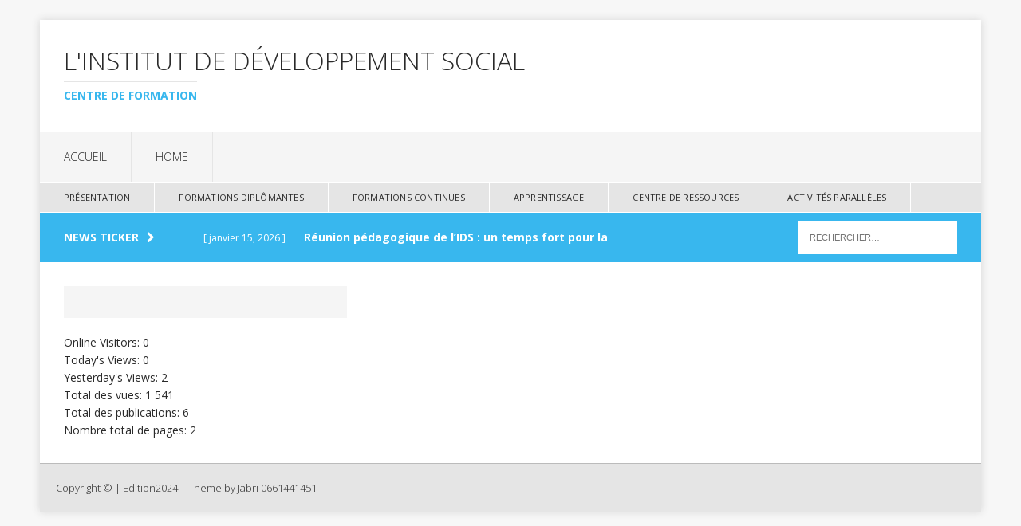

--- FILE ---
content_type: text/html; charset=UTF-8
request_url: https://ids.cerss.org/wp/
body_size: 7848
content:
<!DOCTYPE html>
<html class="no-js" lang="fr-FR">
<head>
<meta charset="UTF-8">
<meta name="viewport" content="width=device-width, initial-scale=1.0">
<link rel="profile" href="http://gmpg.org/xfn/11" />
<link rel="pingback" href="https://ids.cerss.org/wp/xmlrpc.php" />
<title>L&#039;institut de Développement Social &#8211; Centre de formation</title>
<meta name='robots' content='max-image-preview:large' />
<link rel='dns-prefetch' href='//fonts.googleapis.com' />
<link rel="alternate" type="application/rss+xml" title="L&#039;institut de Développement Social &raquo; Flux" href="https://ids.cerss.org/wp/feed/" />
<link rel="alternate" type="application/rss+xml" title="L&#039;institut de Développement Social &raquo; Flux des commentaires" href="https://ids.cerss.org/wp/comments/feed/" />
<link rel="alternate" title="oEmbed (JSON)" type="application/json+oembed" href="https://ids.cerss.org/wp/wp-json/oembed/1.0/embed?url=https%3A%2F%2Fids.cerss.org%2Fwp%2F" />
<link rel="alternate" title="oEmbed (XML)" type="text/xml+oembed" href="https://ids.cerss.org/wp/wp-json/oembed/1.0/embed?url=https%3A%2F%2Fids.cerss.org%2Fwp%2F&#038;format=xml" />
<style id='wp-img-auto-sizes-contain-inline-css' type='text/css'>
img:is([sizes=auto i],[sizes^="auto," i]){contain-intrinsic-size:3000px 1500px}
/*# sourceURL=wp-img-auto-sizes-contain-inline-css */
</style>
<style id='wp-emoji-styles-inline-css' type='text/css'>

	img.wp-smiley, img.emoji {
		display: inline !important;
		border: none !important;
		box-shadow: none !important;
		height: 1em !important;
		width: 1em !important;
		margin: 0 0.07em !important;
		vertical-align: -0.1em !important;
		background: none !important;
		padding: 0 !important;
	}
/*# sourceURL=wp-emoji-styles-inline-css */
</style>
<style id='wp-block-library-inline-css' type='text/css'>
:root{--wp-block-synced-color:#7a00df;--wp-block-synced-color--rgb:122,0,223;--wp-bound-block-color:var(--wp-block-synced-color);--wp-editor-canvas-background:#ddd;--wp-admin-theme-color:#007cba;--wp-admin-theme-color--rgb:0,124,186;--wp-admin-theme-color-darker-10:#006ba1;--wp-admin-theme-color-darker-10--rgb:0,107,160.5;--wp-admin-theme-color-darker-20:#005a87;--wp-admin-theme-color-darker-20--rgb:0,90,135;--wp-admin-border-width-focus:2px}@media (min-resolution:192dpi){:root{--wp-admin-border-width-focus:1.5px}}.wp-element-button{cursor:pointer}:root .has-very-light-gray-background-color{background-color:#eee}:root .has-very-dark-gray-background-color{background-color:#313131}:root .has-very-light-gray-color{color:#eee}:root .has-very-dark-gray-color{color:#313131}:root .has-vivid-green-cyan-to-vivid-cyan-blue-gradient-background{background:linear-gradient(135deg,#00d084,#0693e3)}:root .has-purple-crush-gradient-background{background:linear-gradient(135deg,#34e2e4,#4721fb 50%,#ab1dfe)}:root .has-hazy-dawn-gradient-background{background:linear-gradient(135deg,#faaca8,#dad0ec)}:root .has-subdued-olive-gradient-background{background:linear-gradient(135deg,#fafae1,#67a671)}:root .has-atomic-cream-gradient-background{background:linear-gradient(135deg,#fdd79a,#004a59)}:root .has-nightshade-gradient-background{background:linear-gradient(135deg,#330968,#31cdcf)}:root .has-midnight-gradient-background{background:linear-gradient(135deg,#020381,#2874fc)}:root{--wp--preset--font-size--normal:16px;--wp--preset--font-size--huge:42px}.has-regular-font-size{font-size:1em}.has-larger-font-size{font-size:2.625em}.has-normal-font-size{font-size:var(--wp--preset--font-size--normal)}.has-huge-font-size{font-size:var(--wp--preset--font-size--huge)}.has-text-align-center{text-align:center}.has-text-align-left{text-align:left}.has-text-align-right{text-align:right}.has-fit-text{white-space:nowrap!important}#end-resizable-editor-section{display:none}.aligncenter{clear:both}.items-justified-left{justify-content:flex-start}.items-justified-center{justify-content:center}.items-justified-right{justify-content:flex-end}.items-justified-space-between{justify-content:space-between}.screen-reader-text{border:0;clip-path:inset(50%);height:1px;margin:-1px;overflow:hidden;padding:0;position:absolute;width:1px;word-wrap:normal!important}.screen-reader-text:focus{background-color:#ddd;clip-path:none;color:#444;display:block;font-size:1em;height:auto;left:5px;line-height:normal;padding:15px 23px 14px;text-decoration:none;top:5px;width:auto;z-index:100000}html :where(.has-border-color){border-style:solid}html :where([style*=border-top-color]){border-top-style:solid}html :where([style*=border-right-color]){border-right-style:solid}html :where([style*=border-bottom-color]){border-bottom-style:solid}html :where([style*=border-left-color]){border-left-style:solid}html :where([style*=border-width]){border-style:solid}html :where([style*=border-top-width]){border-top-style:solid}html :where([style*=border-right-width]){border-right-style:solid}html :where([style*=border-bottom-width]){border-bottom-style:solid}html :where([style*=border-left-width]){border-left-style:solid}html :where(img[class*=wp-image-]){height:auto;max-width:100%}:where(figure){margin:0 0 1em}html :where(.is-position-sticky){--wp-admin--admin-bar--position-offset:var(--wp-admin--admin-bar--height,0px)}@media screen and (max-width:600px){html :where(.is-position-sticky){--wp-admin--admin-bar--position-offset:0px}}

/*# sourceURL=wp-block-library-inline-css */
</style><style id='global-styles-inline-css' type='text/css'>
:root{--wp--preset--aspect-ratio--square: 1;--wp--preset--aspect-ratio--4-3: 4/3;--wp--preset--aspect-ratio--3-4: 3/4;--wp--preset--aspect-ratio--3-2: 3/2;--wp--preset--aspect-ratio--2-3: 2/3;--wp--preset--aspect-ratio--16-9: 16/9;--wp--preset--aspect-ratio--9-16: 9/16;--wp--preset--color--black: #000000;--wp--preset--color--cyan-bluish-gray: #abb8c3;--wp--preset--color--white: #ffffff;--wp--preset--color--pale-pink: #f78da7;--wp--preset--color--vivid-red: #cf2e2e;--wp--preset--color--luminous-vivid-orange: #ff6900;--wp--preset--color--luminous-vivid-amber: #fcb900;--wp--preset--color--light-green-cyan: #7bdcb5;--wp--preset--color--vivid-green-cyan: #00d084;--wp--preset--color--pale-cyan-blue: #8ed1fc;--wp--preset--color--vivid-cyan-blue: #0693e3;--wp--preset--color--vivid-purple: #9b51e0;--wp--preset--gradient--vivid-cyan-blue-to-vivid-purple: linear-gradient(135deg,rgb(6,147,227) 0%,rgb(155,81,224) 100%);--wp--preset--gradient--light-green-cyan-to-vivid-green-cyan: linear-gradient(135deg,rgb(122,220,180) 0%,rgb(0,208,130) 100%);--wp--preset--gradient--luminous-vivid-amber-to-luminous-vivid-orange: linear-gradient(135deg,rgb(252,185,0) 0%,rgb(255,105,0) 100%);--wp--preset--gradient--luminous-vivid-orange-to-vivid-red: linear-gradient(135deg,rgb(255,105,0) 0%,rgb(207,46,46) 100%);--wp--preset--gradient--very-light-gray-to-cyan-bluish-gray: linear-gradient(135deg,rgb(238,238,238) 0%,rgb(169,184,195) 100%);--wp--preset--gradient--cool-to-warm-spectrum: linear-gradient(135deg,rgb(74,234,220) 0%,rgb(151,120,209) 20%,rgb(207,42,186) 40%,rgb(238,44,130) 60%,rgb(251,105,98) 80%,rgb(254,248,76) 100%);--wp--preset--gradient--blush-light-purple: linear-gradient(135deg,rgb(255,206,236) 0%,rgb(152,150,240) 100%);--wp--preset--gradient--blush-bordeaux: linear-gradient(135deg,rgb(254,205,165) 0%,rgb(254,45,45) 50%,rgb(107,0,62) 100%);--wp--preset--gradient--luminous-dusk: linear-gradient(135deg,rgb(255,203,112) 0%,rgb(199,81,192) 50%,rgb(65,88,208) 100%);--wp--preset--gradient--pale-ocean: linear-gradient(135deg,rgb(255,245,203) 0%,rgb(182,227,212) 50%,rgb(51,167,181) 100%);--wp--preset--gradient--electric-grass: linear-gradient(135deg,rgb(202,248,128) 0%,rgb(113,206,126) 100%);--wp--preset--gradient--midnight: linear-gradient(135deg,rgb(2,3,129) 0%,rgb(40,116,252) 100%);--wp--preset--font-size--small: 13px;--wp--preset--font-size--medium: 20px;--wp--preset--font-size--large: 36px;--wp--preset--font-size--x-large: 42px;--wp--preset--spacing--20: 0.44rem;--wp--preset--spacing--30: 0.67rem;--wp--preset--spacing--40: 1rem;--wp--preset--spacing--50: 1.5rem;--wp--preset--spacing--60: 2.25rem;--wp--preset--spacing--70: 3.38rem;--wp--preset--spacing--80: 5.06rem;--wp--preset--shadow--natural: 6px 6px 9px rgba(0, 0, 0, 0.2);--wp--preset--shadow--deep: 12px 12px 50px rgba(0, 0, 0, 0.4);--wp--preset--shadow--sharp: 6px 6px 0px rgba(0, 0, 0, 0.2);--wp--preset--shadow--outlined: 6px 6px 0px -3px rgb(255, 255, 255), 6px 6px rgb(0, 0, 0);--wp--preset--shadow--crisp: 6px 6px 0px rgb(0, 0, 0);}:where(.is-layout-flex){gap: 0.5em;}:where(.is-layout-grid){gap: 0.5em;}body .is-layout-flex{display: flex;}.is-layout-flex{flex-wrap: wrap;align-items: center;}.is-layout-flex > :is(*, div){margin: 0;}body .is-layout-grid{display: grid;}.is-layout-grid > :is(*, div){margin: 0;}:where(.wp-block-columns.is-layout-flex){gap: 2em;}:where(.wp-block-columns.is-layout-grid){gap: 2em;}:where(.wp-block-post-template.is-layout-flex){gap: 1.25em;}:where(.wp-block-post-template.is-layout-grid){gap: 1.25em;}.has-black-color{color: var(--wp--preset--color--black) !important;}.has-cyan-bluish-gray-color{color: var(--wp--preset--color--cyan-bluish-gray) !important;}.has-white-color{color: var(--wp--preset--color--white) !important;}.has-pale-pink-color{color: var(--wp--preset--color--pale-pink) !important;}.has-vivid-red-color{color: var(--wp--preset--color--vivid-red) !important;}.has-luminous-vivid-orange-color{color: var(--wp--preset--color--luminous-vivid-orange) !important;}.has-luminous-vivid-amber-color{color: var(--wp--preset--color--luminous-vivid-amber) !important;}.has-light-green-cyan-color{color: var(--wp--preset--color--light-green-cyan) !important;}.has-vivid-green-cyan-color{color: var(--wp--preset--color--vivid-green-cyan) !important;}.has-pale-cyan-blue-color{color: var(--wp--preset--color--pale-cyan-blue) !important;}.has-vivid-cyan-blue-color{color: var(--wp--preset--color--vivid-cyan-blue) !important;}.has-vivid-purple-color{color: var(--wp--preset--color--vivid-purple) !important;}.has-black-background-color{background-color: var(--wp--preset--color--black) !important;}.has-cyan-bluish-gray-background-color{background-color: var(--wp--preset--color--cyan-bluish-gray) !important;}.has-white-background-color{background-color: var(--wp--preset--color--white) !important;}.has-pale-pink-background-color{background-color: var(--wp--preset--color--pale-pink) !important;}.has-vivid-red-background-color{background-color: var(--wp--preset--color--vivid-red) !important;}.has-luminous-vivid-orange-background-color{background-color: var(--wp--preset--color--luminous-vivid-orange) !important;}.has-luminous-vivid-amber-background-color{background-color: var(--wp--preset--color--luminous-vivid-amber) !important;}.has-light-green-cyan-background-color{background-color: var(--wp--preset--color--light-green-cyan) !important;}.has-vivid-green-cyan-background-color{background-color: var(--wp--preset--color--vivid-green-cyan) !important;}.has-pale-cyan-blue-background-color{background-color: var(--wp--preset--color--pale-cyan-blue) !important;}.has-vivid-cyan-blue-background-color{background-color: var(--wp--preset--color--vivid-cyan-blue) !important;}.has-vivid-purple-background-color{background-color: var(--wp--preset--color--vivid-purple) !important;}.has-black-border-color{border-color: var(--wp--preset--color--black) !important;}.has-cyan-bluish-gray-border-color{border-color: var(--wp--preset--color--cyan-bluish-gray) !important;}.has-white-border-color{border-color: var(--wp--preset--color--white) !important;}.has-pale-pink-border-color{border-color: var(--wp--preset--color--pale-pink) !important;}.has-vivid-red-border-color{border-color: var(--wp--preset--color--vivid-red) !important;}.has-luminous-vivid-orange-border-color{border-color: var(--wp--preset--color--luminous-vivid-orange) !important;}.has-luminous-vivid-amber-border-color{border-color: var(--wp--preset--color--luminous-vivid-amber) !important;}.has-light-green-cyan-border-color{border-color: var(--wp--preset--color--light-green-cyan) !important;}.has-vivid-green-cyan-border-color{border-color: var(--wp--preset--color--vivid-green-cyan) !important;}.has-pale-cyan-blue-border-color{border-color: var(--wp--preset--color--pale-cyan-blue) !important;}.has-vivid-cyan-blue-border-color{border-color: var(--wp--preset--color--vivid-cyan-blue) !important;}.has-vivid-purple-border-color{border-color: var(--wp--preset--color--vivid-purple) !important;}.has-vivid-cyan-blue-to-vivid-purple-gradient-background{background: var(--wp--preset--gradient--vivid-cyan-blue-to-vivid-purple) !important;}.has-light-green-cyan-to-vivid-green-cyan-gradient-background{background: var(--wp--preset--gradient--light-green-cyan-to-vivid-green-cyan) !important;}.has-luminous-vivid-amber-to-luminous-vivid-orange-gradient-background{background: var(--wp--preset--gradient--luminous-vivid-amber-to-luminous-vivid-orange) !important;}.has-luminous-vivid-orange-to-vivid-red-gradient-background{background: var(--wp--preset--gradient--luminous-vivid-orange-to-vivid-red) !important;}.has-very-light-gray-to-cyan-bluish-gray-gradient-background{background: var(--wp--preset--gradient--very-light-gray-to-cyan-bluish-gray) !important;}.has-cool-to-warm-spectrum-gradient-background{background: var(--wp--preset--gradient--cool-to-warm-spectrum) !important;}.has-blush-light-purple-gradient-background{background: var(--wp--preset--gradient--blush-light-purple) !important;}.has-blush-bordeaux-gradient-background{background: var(--wp--preset--gradient--blush-bordeaux) !important;}.has-luminous-dusk-gradient-background{background: var(--wp--preset--gradient--luminous-dusk) !important;}.has-pale-ocean-gradient-background{background: var(--wp--preset--gradient--pale-ocean) !important;}.has-electric-grass-gradient-background{background: var(--wp--preset--gradient--electric-grass) !important;}.has-midnight-gradient-background{background: var(--wp--preset--gradient--midnight) !important;}.has-small-font-size{font-size: var(--wp--preset--font-size--small) !important;}.has-medium-font-size{font-size: var(--wp--preset--font-size--medium) !important;}.has-large-font-size{font-size: var(--wp--preset--font-size--large) !important;}.has-x-large-font-size{font-size: var(--wp--preset--font-size--x-large) !important;}
/*# sourceURL=global-styles-inline-css */
</style>

<style id='classic-theme-styles-inline-css' type='text/css'>
/*! This file is auto-generated */
.wp-block-button__link{color:#fff;background-color:#32373c;border-radius:9999px;box-shadow:none;text-decoration:none;padding:calc(.667em + 2px) calc(1.333em + 2px);font-size:1.125em}.wp-block-file__button{background:#32373c;color:#fff;text-decoration:none}
/*# sourceURL=/wp-includes/css/classic-themes.min.css */
</style>
<link rel='stylesheet' id='mh-edition-css' href='https://ids.cerss.org/wp/wp-content/themes/mh-edition/style.css?ver=1.1.2' type='text/css' media='all' />
<link rel='stylesheet' id='mh-font-awesome-css' href='https://ids.cerss.org/wp/wp-content/themes/mh-edition/includes/font-awesome.min.css' type='text/css' media='all' />
<link rel='stylesheet' id='mh-google-fonts-css' href='https://fonts.googleapis.com/css?family=Open+Sans:300,400,400italic,600,700' type='text/css' media='all' />
<script type="text/javascript" src="https://ids.cerss.org/wp/wp-includes/js/jquery/jquery.min.js?ver=3.7.1" id="jquery-core-js"></script>
<script type="text/javascript" src="https://ids.cerss.org/wp/wp-includes/js/jquery/jquery-migrate.min.js?ver=3.4.1" id="jquery-migrate-js"></script>
<script type="text/javascript" src="https://ids.cerss.org/wp/wp-content/themes/mh-edition/js/scripts.js?ver=6.9" id="mh-scripts-js"></script>
<link rel="https://api.w.org/" href="https://ids.cerss.org/wp/wp-json/" /><link rel="alternate" title="JSON" type="application/json" href="https://ids.cerss.org/wp/wp-json/wp/v2/pages/34" /><link rel="EditURI" type="application/rsd+xml" title="RSD" href="https://ids.cerss.org/wp/xmlrpc.php?rsd" />
<meta name="generator" content="WordPress 6.9" />
<link rel="canonical" href="https://ids.cerss.org/wp/" />
<link rel='shortlink' href='https://ids.cerss.org/wp/' />
<!-- Analytics by WP Statistics - https://wp-statistics.com -->
<!--[if lt IE 9]>
<script src="https://ids.cerss.org/wp/wp-content/themes/mh-edition/js/css3-mediaqueries.js"></script>
<![endif]-->
</head>
<body id="mh-mobile" class="home wp-singular page-template page-template-template-homepage page-template-template-homepage-php page page-id-34 wp-theme-mh-edition mh-right-sb">
<div class="mh-container mh-container-outer">
<div class="mh-header-mobile-nav clearfix"></div>
<header class="mh-header">
	<div class="mh-container mh-container-inner mh-row clearfix">
		<div class="mh-col-1-1 mh-custom-header">
<a href="https://ids.cerss.org/wp/" title="L&#039;institut de Développement Social" rel="home">
<div class="mh-site-logo" role="banner">
<div class="mh-header-text">
<h1 class="mh-header-title">L&#039;institut de Développement Social</h1>
<h2 class="mh-header-tagline">Centre de formation</h2>
</div>
</div>
</a>
</div>
	</div>
	<nav class="mh-main-nav clearfix">
		<div class="menu"><ul>
<li class="page_item page-item-34 current_page_item"><a href="https://ids.cerss.org/wp/" aria-current="page">Accueil</a></li>
<li class="page_item page-item-21"><a href="https://ids.cerss.org/wp/home/">Home</a></li>
</ul></div>
	</nav>
			<nav class="mh-extra-nav clearfix">
			<div class="menu-menu-principal-container"><ul id="menu-menu-principal" class="menu"><li id="menu-item-81" class="menu-item menu-item-type-taxonomy menu-item-object-category menu-item-has-children menu-item-81"><a href="https://ids.cerss.org/wp/category/presentation/">Présentation</a>
<ul class="sub-menu">
	<li id="menu-item-89" class="menu-item menu-item-type-taxonomy menu-item-object-category menu-item-89"><a href="https://ids.cerss.org/wp/category/presentation/qui-sommes-nous/">Qui sommes-nous ?</a></li>
	<li id="menu-item-84" class="menu-item menu-item-type-taxonomy menu-item-object-category menu-item-84"><a href="https://ids.cerss.org/wp/category/presentation/mission-de-linstitut/">Mission de l’Institut</a></li>
	<li id="menu-item-85" class="menu-item menu-item-type-taxonomy menu-item-object-category menu-item-has-children menu-item-85"><a href="https://ids.cerss.org/wp/category/presentation/organisation-de-lids/">Organisation de l’IDS</a>
	<ul class="sub-menu">
		<li id="menu-item-86" class="menu-item menu-item-type-taxonomy menu-item-object-category menu-item-86"><a href="https://ids.cerss.org/wp/category/presentation/organisation-de-lids/ladministration/">L’administration</a></li>
		<li id="menu-item-87" class="menu-item menu-item-type-taxonomy menu-item-object-category menu-item-87"><a href="https://ids.cerss.org/wp/category/presentation/organisation-de-lids/lequipe-pedagogique/">L’équipe pédagogique</a></li>
	</ul>
</li>
	<li id="menu-item-82" class="menu-item menu-item-type-taxonomy menu-item-object-category menu-item-82"><a href="https://ids.cerss.org/wp/category/presentation/legislation-et-reglementation/">Législation et règlementation</a></li>
	<li id="menu-item-88" class="menu-item menu-item-type-taxonomy menu-item-object-category menu-item-88"><a href="https://ids.cerss.org/wp/category/presentation/partenariat/">Partenariat</a></li>
	<li id="menu-item-90" class="menu-item menu-item-type-taxonomy menu-item-object-category menu-item-90"><a href="https://ids.cerss.org/wp/category/presentation/reglement-interieur/">Règlement intérieur</a></li>
	<li id="menu-item-83" class="menu-item menu-item-type-taxonomy menu-item-object-category menu-item-83"><a href="https://ids.cerss.org/wp/category/presentation/medias/">Médias</a></li>
</ul>
</li>
<li id="menu-item-95" class="menu-item menu-item-type-taxonomy menu-item-object-category menu-item-has-children menu-item-95"><a href="https://ids.cerss.org/wp/category/formations-diplomantes/">Formations diplômantes</a>
<ul class="sub-menu">
	<li id="menu-item-96" class="menu-item menu-item-type-taxonomy menu-item-object-category menu-item-has-children menu-item-96"><a href="https://ids.cerss.org/wp/category/formations-diplomantes/diplome-de-technicien-specialise/">DIPLOME DE TECHNICIEN SPECIALISE</a>
	<ul class="sub-menu">
		<li id="menu-item-97" class="menu-item menu-item-type-taxonomy menu-item-object-category menu-item-has-children menu-item-97"><a href="https://ids.cerss.org/wp/category/formations-diplomantes/diplome-de-technicien-specialise/les-filieres/">Les filières :</a>
		<ul class="sub-menu">
			<li id="menu-item-98" class="menu-item menu-item-type-taxonomy menu-item-object-category menu-item-98"><a href="https://ids.cerss.org/wp/category/formations-diplomantes/diplome-de-technicien-specialise/les-filieres/filiere-1-agent-de-developpement-social/">Filière 1 : Agent de développement Social</a></li>
			<li id="menu-item-99" class="menu-item menu-item-type-taxonomy menu-item-object-category menu-item-99"><a href="https://ids.cerss.org/wp/category/formations-diplomantes/diplome-de-technicien-specialise/les-filieres/filiere-2-agent-charge-de-laccompagnement-social-au-sein-de-lentreprise/">Filière 2 : Agent chargé de l’Accompagnement Social au sein de l’entreprise</a></li>
		</ul>
</li>
	</ul>
</li>
	<li id="menu-item-100" class="menu-item menu-item-type-taxonomy menu-item-object-category menu-item-100"><a href="https://ids.cerss.org/wp/category/formations-diplomantes/diplome-de-technicien-specialise/les-programmes/">Les programmes</a></li>
	<li id="menu-item-101" class="menu-item menu-item-type-taxonomy menu-item-object-category menu-item-101"><a href="https://ids.cerss.org/wp/category/formations-diplomantes/diplome-de-technicien-specialise/licence-professionnelle-en-projet/">Licence professionnelle (en projet)</a></li>
	<li id="menu-item-102" class="menu-item menu-item-type-taxonomy menu-item-object-category menu-item-102"><a href="https://ids.cerss.org/wp/category/formations-diplomantes/diplome-de-technicien-specialise/master-en-projet/">Master (en projet)</a></li>
	<li id="menu-item-103" class="menu-item menu-item-type-taxonomy menu-item-object-category menu-item-has-children menu-item-103"><a href="https://ids.cerss.org/wp/category/formations-diplomantes/stages/">Stages</a>
	<ul class="sub-menu">
		<li id="menu-item-106" class="menu-item menu-item-type-taxonomy menu-item-object-category menu-item-106"><a href="https://ids.cerss.org/wp/category/formations-diplomantes/stages/presentation-stages/">Présentation</a></li>
		<li id="menu-item-104" class="menu-item menu-item-type-taxonomy menu-item-object-category menu-item-104"><a href="https://ids.cerss.org/wp/category/formations-diplomantes/stages/contrat-de-stage/">Contrat de stage</a></li>
		<li id="menu-item-105" class="menu-item menu-item-type-taxonomy menu-item-object-category menu-item-105"><a href="https://ids.cerss.org/wp/category/formations-diplomantes/stages/livret-de-stage/">Livret de stage</a></li>
	</ul>
</li>
	<li id="menu-item-107" class="menu-item menu-item-type-taxonomy menu-item-object-category menu-item-has-children menu-item-107"><a href="https://ids.cerss.org/wp/category/formations-diplomantes/admission/">Admission</a>
	<ul class="sub-menu">
		<li id="menu-item-109" class="menu-item menu-item-type-taxonomy menu-item-object-category menu-item-has-children menu-item-109"><a href="https://ids.cerss.org/wp/category/formations-diplomantes/admission/conditions-dinscription-en-diplome-de-technicien-specialise/">Conditions d’inscription en diplôme de technicien spécialisé</a>
		<ul class="sub-menu">
			<li id="menu-item-110" class="menu-item menu-item-type-taxonomy menu-item-object-category menu-item-110"><a href="https://ids.cerss.org/wp/category/formations-diplomantes/admission/conditions-dinscription-en-diplome-de-technicien-specialise/inscription-des-etudiants-etrangers/">Inscription des étudiants étrangers</a></li>
			<li id="menu-item-111" class="menu-item menu-item-type-taxonomy menu-item-object-category menu-item-111"><a href="https://ids.cerss.org/wp/category/formations-diplomantes/admission/conditions-dinscription-en-diplome-de-technicien-specialise/inscription-des-etudiants-marocains/">Inscription des étudiants marocains</a></li>
		</ul>
</li>
		<li id="menu-item-108" class="menu-item menu-item-type-taxonomy menu-item-object-category menu-item-108"><a href="https://ids.cerss.org/wp/category/formations-diplomantes/admission/calendrier/">Calendrier</a></li>
	</ul>
</li>
</ul>
</li>
<li id="menu-item-112" class="menu-item menu-item-type-taxonomy menu-item-object-category menu-item-has-children menu-item-112"><a href="https://ids.cerss.org/wp/category/formations-continues/">Formations continues</a>
<ul class="sub-menu">
	<li id="menu-item-113" class="menu-item menu-item-type-taxonomy menu-item-object-category menu-item-113"><a href="https://ids.cerss.org/wp/category/formations-continues/certificats-en-projet/">Certificats en projet</a></li>
	<li id="menu-item-114" class="menu-item menu-item-type-taxonomy menu-item-object-category menu-item-114"><a href="https://ids.cerss.org/wp/category/formations-continues/presentation-formations-continues/">Présentation</a></li>
</ul>
</li>
<li id="menu-item-115" class="menu-item menu-item-type-taxonomy menu-item-object-category menu-item-has-children menu-item-115"><a href="https://ids.cerss.org/wp/category/apprentissage/">Apprentissage</a>
<ul class="sub-menu">
	<li id="menu-item-116" class="menu-item menu-item-type-taxonomy menu-item-object-category menu-item-has-children menu-item-116"><a href="https://ids.cerss.org/wp/category/apprentissage/diplome-de-technicien/">Diplôme de technicien</a>
	<ul class="sub-menu">
		<li id="menu-item-117" class="menu-item menu-item-type-taxonomy menu-item-object-category menu-item-has-children menu-item-117"><a href="https://ids.cerss.org/wp/category/apprentissage/diplome-de-technicien/les-filieres-diplome-de-technicien/">Les filières :</a>
		<ul class="sub-menu">
			<li id="menu-item-118" class="menu-item menu-item-type-taxonomy menu-item-object-category menu-item-118"><a href="https://ids.cerss.org/wp/category/apprentissage/diplome-de-technicien/les-filieres-diplome-de-technicien/filiere-1-agent-gestionnaire-des-organisations-de-la-societe-civile/">Filière 1 : Agent gestionnaire des organisations de la société civile</a></li>
			<li id="menu-item-119" class="menu-item menu-item-type-taxonomy menu-item-object-category menu-item-119"><a href="https://ids.cerss.org/wp/category/apprentissage/diplome-de-technicien/les-filieres-diplome-de-technicien/filiere-2-agent-charge-de-laccompagnement-social-au-sein-de-lentreprise-les-filieres-diplome-de-technicien/">Filière 2 : Agent chargé de l’Accompagnement Social au sein de l’entreprise</a></li>
		</ul>
</li>
	</ul>
</li>
	<li id="menu-item-120" class="menu-item menu-item-type-taxonomy menu-item-object-category menu-item-120"><a href="https://ids.cerss.org/wp/category/apprentissage/diplome-de-technicien/les-programmes-diplome-de-technicien/">Les programmes</a></li>
</ul>
</li>
<li id="menu-item-121" class="menu-item menu-item-type-taxonomy menu-item-object-category menu-item-has-children menu-item-121"><a href="https://ids.cerss.org/wp/category/centre-de-ressources/">Centre de ressources</a>
<ul class="sub-menu">
	<li id="menu-item-122" class="menu-item menu-item-type-taxonomy menu-item-object-category menu-item-122"><a href="https://ids.cerss.org/wp/category/centre-de-ressources/infos-pratiques/">Infos pratiques</a></li>
	<li id="menu-item-123" class="menu-item menu-item-type-taxonomy menu-item-object-category menu-item-123"><a href="https://ids.cerss.org/wp/category/centre-de-ressources/portail-documentaire/">Portail documentaire</a></li>
	<li id="menu-item-124" class="menu-item menu-item-type-taxonomy menu-item-object-category menu-item-124"><a href="https://ids.cerss.org/wp/category/centre-de-ressources/presentation-centre-de-ressources/">Présentation</a></li>
	<li id="menu-item-125" class="menu-item menu-item-type-taxonomy menu-item-object-category menu-item-125"><a href="https://ids.cerss.org/wp/category/centre-de-ressources/reglement/">Règlement</a></li>
</ul>
</li>
<li id="menu-item-126" class="menu-item menu-item-type-taxonomy menu-item-object-category menu-item-has-children menu-item-126"><a href="https://ids.cerss.org/wp/category/activites-paralleles/">Activités parallèles</a>
<ul class="sub-menu">
	<li id="menu-item-127" class="menu-item menu-item-type-taxonomy menu-item-object-category menu-item-127"><a href="https://ids.cerss.org/wp/category/activites-paralleles/club-des-etudiants-stagiaires/">Club des étudiants stagiaires</a></li>
	<li id="menu-item-128" class="menu-item menu-item-type-taxonomy menu-item-object-category menu-item-128"><a href="https://ids.cerss.org/wp/category/activites-paralleles/conferences/">Conférences</a></li>
	<li id="menu-item-129" class="menu-item menu-item-type-taxonomy menu-item-object-category menu-item-129"><a href="https://ids.cerss.org/wp/category/activites-paralleles/les-jeudis-de-lids/">Les jeudis de l’IDS</a></li>
	<li id="menu-item-130" class="menu-item menu-item-type-taxonomy menu-item-object-category menu-item-130"><a href="https://ids.cerss.org/wp/category/activites-paralleles/sorties-detudes/">Sorties d’études</a></li>
</ul>
</li>
</ul></div>		</nav>
	</header>
	<div class="mh-subheader">
		<div class="mh-container mh-container-inner mh-row clearfix">
							<div class="mh-col-2-3 mh-header-ticker">
					<div class="mh-news-ticker">
			<div class="mh-ticker-title">
			News Ticker<i class="fa fa-chevron-right"></i>		</div>
		<div class="mh-ticker-content">
		<ul id="mh-ticker-loop">				<li class="mh-ticker-item">
					<a href="https://ids.cerss.org/wp/2026/01/15/reunion-pedagogique-de-lids-un-temps-fort-pour-la-coordination-et-la-formation-des-enseignants/" title="Réunion pédagogique de l’IDS : un temps fort pour la coordination et la formation des enseignants">
						<span class="mh-ticker-item-date">
                        	[ janvier 15, 2026 ]                        </span>
						<span class="mh-ticker-item-title">
							Réunion pédagogique de l’IDS : un temps fort pour la coordination et la formation des enseignants						</span>
						<span class="mh-ticker-item-cat">
														L’administration						</span>
					</a>
				</li>				<li class="mh-ticker-item">
					<a href="https://ids.cerss.org/wp/2021/08/23/technology-enhanced-learning/" title="Technology Enhanced Learning">
						<span class="mh-ticker-item-date">
                        	[ août 23, 2021 ]                        </span>
						<span class="mh-ticker-item-title">
							Technology Enhanced Learning						</span>
						<span class="mh-ticker-item-cat">
														Learning						</span>
					</a>
				</li>				<li class="mh-ticker-item">
					<a href="https://ids.cerss.org/wp/2021/08/23/awards-ceremony-day/" title="Awards Ceremony Day">
						<span class="mh-ticker-item-date">
                        	[ août 23, 2021 ]                        </span>
						<span class="mh-ticker-item-title">
							Awards Ceremony Day						</span>
						<span class="mh-ticker-item-cat">
														Uncategorized						</span>
					</a>
				</li>				<li class="mh-ticker-item">
					<a href="https://ids.cerss.org/wp/2021/08/23/types-of-scholarship/" title="Types of Scholarship">
						<span class="mh-ticker-item-date">
                        	[ août 23, 2021 ]                        </span>
						<span class="mh-ticker-item-title">
							Types of Scholarship						</span>
						<span class="mh-ticker-item-cat">
														Uncategorized						</span>
					</a>
				</li>				<li class="mh-ticker-item">
					<a href="https://ids.cerss.org/wp/2021/08/23/online-courses/" title="Our Online Courses">
						<span class="mh-ticker-item-date">
                        	[ août 23, 2021 ]                        </span>
						<span class="mh-ticker-item-title">
							Our Online Courses						</span>
						<span class="mh-ticker-item-cat">
														Courses						</span>
					</a>
				</li>		</ul>
	</div>
</div>				</div>
										<aside class="mh-col-1-3 mh-header-search">
					<form role="search" method="get" class="search-form" action="https://ids.cerss.org/wp/">
				<label>
					<span class="screen-reader-text">Rechercher :</span>
					<input type="search" class="search-field" placeholder="Rechercher…" value="" name="s" />
				</label>
				<input type="submit" class="search-submit" value="Rechercher" />
			</form>				</aside>
					</div>
	</div>
<div class="mh-wrapper mh-home clearfix">
				<div class="mh-home-columns clearfix">
			<div id="main-content" class="mh-content mh-home-content">
		    												</div>
							<div class="mh-widget-col-1 mh-sidebar mh-home-sidebar mh-home-area-6">
					<div id="wp_statistics_widget-2" class="mh-widget mh-home-6 widget_wp_statistics_widget"><h4 class="mh-widget-title"></h4><ul><li><label>Online Visitors:&nbsp;</label>0</li><li><label>Today's Views:&nbsp;</label>0</li><li><label>Yesterday's Views:&nbsp;</label>2</li><li><label>Total des vues:&nbsp;</label>1 541</li><li><label>Total des publications:&nbsp;</label>6</li><li><label>Nombre total de pages:&nbsp;</label>2</li></ul></div>				</div>
					</div>
				</div>
<div class="mh-copyright-wrap">
	<div class="mh-container mh-container-inner clearfix">
		<p class="mh-copyright">Copyright © | Edition2024 | Theme by Jabri 0661441451</p>
	</div>
</div>
<a href="#" class="mh-back-to-top"><i class="fa fa-chevron-circle-up"></i></a>
</div><!-- .mh-container-outer -->
<script type="speculationrules">
{"prefetch":[{"source":"document","where":{"and":[{"href_matches":"/wp/*"},{"not":{"href_matches":["/wp/wp-*.php","/wp/wp-admin/*","/wp/wp-content/uploads/*","/wp/wp-content/*","/wp/wp-content/plugins/*","/wp/wp-content/themes/mh-edition/*","/wp/*\\?(.+)"]}},{"not":{"selector_matches":"a[rel~=\"nofollow\"]"}},{"not":{"selector_matches":".no-prefetch, .no-prefetch a"}}]},"eagerness":"conservative"}]}
</script>
<script id="wp-emoji-settings" type="application/json">
{"baseUrl":"https://s.w.org/images/core/emoji/17.0.2/72x72/","ext":".png","svgUrl":"https://s.w.org/images/core/emoji/17.0.2/svg/","svgExt":".svg","source":{"concatemoji":"https://ids.cerss.org/wp/wp-includes/js/wp-emoji-release.min.js?ver=6.9"}}
</script>
<script type="module">
/* <![CDATA[ */
/*! This file is auto-generated */
const a=JSON.parse(document.getElementById("wp-emoji-settings").textContent),o=(window._wpemojiSettings=a,"wpEmojiSettingsSupports"),s=["flag","emoji"];function i(e){try{var t={supportTests:e,timestamp:(new Date).valueOf()};sessionStorage.setItem(o,JSON.stringify(t))}catch(e){}}function c(e,t,n){e.clearRect(0,0,e.canvas.width,e.canvas.height),e.fillText(t,0,0);t=new Uint32Array(e.getImageData(0,0,e.canvas.width,e.canvas.height).data);e.clearRect(0,0,e.canvas.width,e.canvas.height),e.fillText(n,0,0);const a=new Uint32Array(e.getImageData(0,0,e.canvas.width,e.canvas.height).data);return t.every((e,t)=>e===a[t])}function p(e,t){e.clearRect(0,0,e.canvas.width,e.canvas.height),e.fillText(t,0,0);var n=e.getImageData(16,16,1,1);for(let e=0;e<n.data.length;e++)if(0!==n.data[e])return!1;return!0}function u(e,t,n,a){switch(t){case"flag":return n(e,"\ud83c\udff3\ufe0f\u200d\u26a7\ufe0f","\ud83c\udff3\ufe0f\u200b\u26a7\ufe0f")?!1:!n(e,"\ud83c\udde8\ud83c\uddf6","\ud83c\udde8\u200b\ud83c\uddf6")&&!n(e,"\ud83c\udff4\udb40\udc67\udb40\udc62\udb40\udc65\udb40\udc6e\udb40\udc67\udb40\udc7f","\ud83c\udff4\u200b\udb40\udc67\u200b\udb40\udc62\u200b\udb40\udc65\u200b\udb40\udc6e\u200b\udb40\udc67\u200b\udb40\udc7f");case"emoji":return!a(e,"\ud83e\u1fac8")}return!1}function f(e,t,n,a){let r;const o=(r="undefined"!=typeof WorkerGlobalScope&&self instanceof WorkerGlobalScope?new OffscreenCanvas(300,150):document.createElement("canvas")).getContext("2d",{willReadFrequently:!0}),s=(o.textBaseline="top",o.font="600 32px Arial",{});return e.forEach(e=>{s[e]=t(o,e,n,a)}),s}function r(e){var t=document.createElement("script");t.src=e,t.defer=!0,document.head.appendChild(t)}a.supports={everything:!0,everythingExceptFlag:!0},new Promise(t=>{let n=function(){try{var e=JSON.parse(sessionStorage.getItem(o));if("object"==typeof e&&"number"==typeof e.timestamp&&(new Date).valueOf()<e.timestamp+604800&&"object"==typeof e.supportTests)return e.supportTests}catch(e){}return null}();if(!n){if("undefined"!=typeof Worker&&"undefined"!=typeof OffscreenCanvas&&"undefined"!=typeof URL&&URL.createObjectURL&&"undefined"!=typeof Blob)try{var e="postMessage("+f.toString()+"("+[JSON.stringify(s),u.toString(),c.toString(),p.toString()].join(",")+"));",a=new Blob([e],{type:"text/javascript"});const r=new Worker(URL.createObjectURL(a),{name:"wpTestEmojiSupports"});return void(r.onmessage=e=>{i(n=e.data),r.terminate(),t(n)})}catch(e){}i(n=f(s,u,c,p))}t(n)}).then(e=>{for(const n in e)a.supports[n]=e[n],a.supports.everything=a.supports.everything&&a.supports[n],"flag"!==n&&(a.supports.everythingExceptFlag=a.supports.everythingExceptFlag&&a.supports[n]);var t;a.supports.everythingExceptFlag=a.supports.everythingExceptFlag&&!a.supports.flag,a.supports.everything||((t=a.source||{}).concatemoji?r(t.concatemoji):t.wpemoji&&t.twemoji&&(r(t.twemoji),r(t.wpemoji)))});
//# sourceURL=https://ids.cerss.org/wp/wp-includes/js/wp-emoji-loader.min.js
/* ]]> */
</script>
</body>
</html>